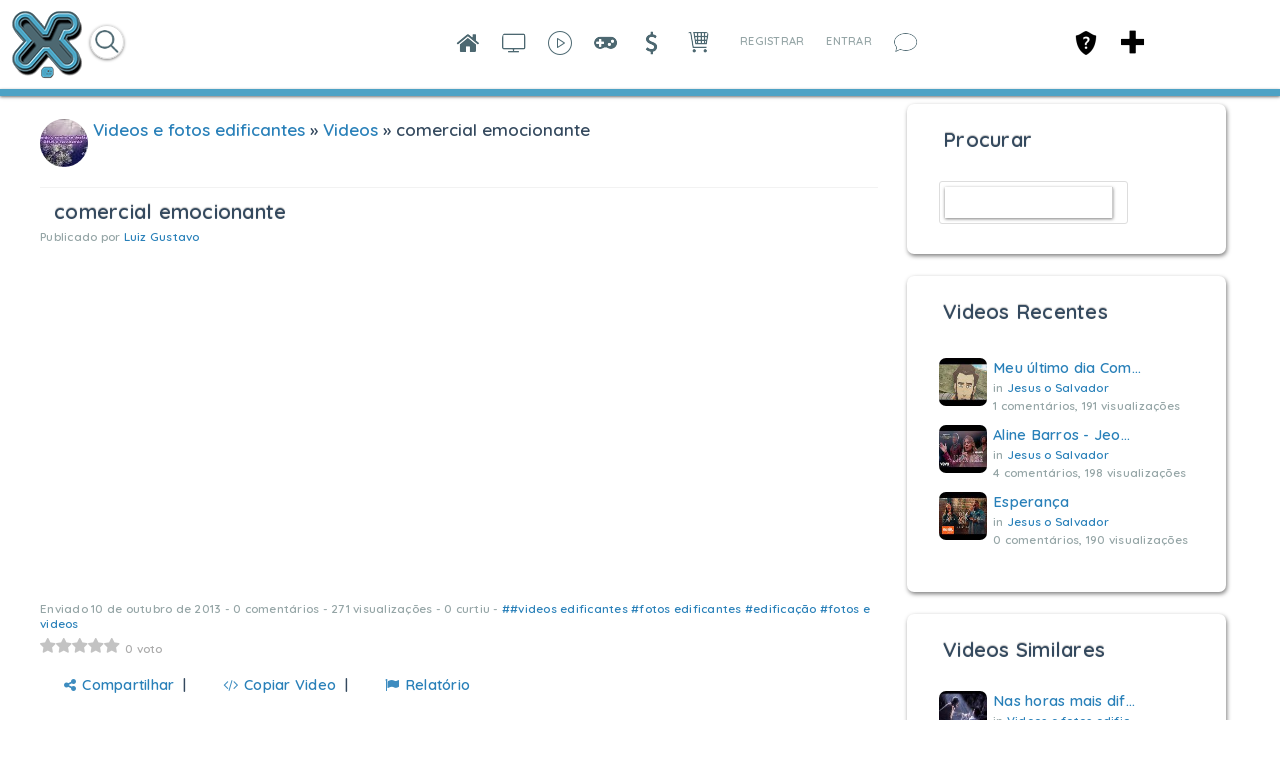

--- FILE ---
content_type: application/javascript
request_url: http://xiglute.com/application/modules/Nestedcomment/externals/scripts/core.js?c=1589
body_size: 8280
content:
/**
 * SocialEngine
 *
 * @category   Application_Extensions
 * @package    Nestedcomment
 * @copyright  Copyright 2014-2015 BigStep Technologies Pvt. Ltd.
 * @license    http://www.socialengineaddons.com/license/
 * @version    $Id: core.js 2014-11-07 00:00:00 SocialEngineAddOns $
 * @author     SocialEngineAddOns
 */

en4.nestedcomment = { editCommentInfo:{}};
var tempUnlike = 0;
var tempLike = 0;
var postComment = '<?php echo Engine_Api::_()->getApi("settings", "core")->getSetting("nestedcomment.comment.public", 1); ?>';
en4.nestedcomment.nestedcomments = {
    
    loadCommentReplies:function(comment_id) {
       $$('.reply'+comment_id).setStyle('display', 'inline-block');
       $('replies_show_'+comment_id).setStyle('display', 'none');
       $('replies_hide_'+comment_id).setStyle('display', 'inline-block');
    },
    hideCommentReplies:function(comment_id) {
       $$('.reply'+comment_id).setStyle('display', 'none');
       $('replies_hide_'+comment_id).setStyle('display', 'none');
       $('replies_show_'+comment_id).setStyle('display', 'inline-block');
    },
    showReplyEditForm:function(reply_id, is_enter_submit) {

        if(document.getElementsByClassName('reply_edit')) {
            var elements = document.getElementsByClassName('reply_edit');
            for (var i = 0; i < elements.length; i++){
                elements[i].style.display = 'none';
            }
        }
        if(document.getElementsByClassName('comment_edit')) {
            var elements = document.getElementsByClassName('comment_edit');
            for (var i = 0; i < elements.length; i++){
                elements[i].style.display = 'none';
            }
        }

        var elements = document.getElementsByClassName('comments_body')
        for (var i = 0; i < elements.length; i++){
            elements[i].style.display = 'inline-block';
        }
        if($('activity-reply-edit-form-'+reply_id).getElementById('compose-container') == null) {
            en4.nestedcomment.nestedcomments.attachReply($('activity-reply-edit-form-'+reply_id), is_enter_submit, 'edit');
            if($('seaocore_comments_attachment_'+reply_id))
                $('seaocore_comments_attachment_'+reply_id).destroy();
            $('activity-reply-edit-form-'+reply_id).body.value = replyAttachment.editReply[reply_id].body;
         }

        $('activity-reply-edit-form-'+reply_id).style.display = 'block';  
        $('reply_body_' + reply_id).style.display = 'none';  
        $('reply_edit_'+reply_id).style.display = 'block';  
    },
    showCommentEditForm:function(comment_id, is_enter_submit) {
        if(document.getElementsByClassName('reply_edit')) {
          var elements = document.getElementsByClassName('reply_edit');
            for (var i = 0; i < elements.length; i++){
            elements[i].style.display = 'none';
          }
        }

        if(document.getElementsByClassName('comment_edit')) {
          var elements = document.getElementsByClassName('comment_edit');
            for (var i = 0; i < elements.length; i++){
            elements[i].style.display = 'none';
          }
        }
        var elements = document.getElementsByClassName('comments_body')
        for (var i = 0; i < elements.length; i++){
          elements[i].style.display = 'inline-block';
        }

        if($('activity-comment-edit-form-'+comment_id).getElementById('compose-container') == null) {
            en4.nestedcomment.nestedcomments.attachComment($('activity-comment-edit-form-'+comment_id), is_enter_submit, 'edit');

            if($('seaocore_comments_attachment_'+comment_id))
              $('seaocore_comments_attachment_'+comment_id).destroy();

            $('activity-comment-edit-form-'+comment_id).body.value = commentAttachment.editComment[comment_id].body;
        }

        $('activity-comment-edit-form-'+comment_id).style.display = 'block';
        $('comments_body_' + comment_id).style.display = 'none';
        $('comment_edit_'+comment_id).style.display = 'block';
    },
    comment: function(action_id, body, extendClass, formElementPhotoValue, formElementTypeValue, formElementPhotoSrc, form_values, action, comment_id, ignore) {

        if (body.trim() == '' && formElementPhotoValue == '' && !ignore)
        {
            return;
        }
        var show_all_comments_value = 0;
        if (typeof show_all_comments != 'undefined') {
            show_all_comments_value = show_all_comments.value;
        }
        if(formElementPhotoSrc) {
            var CommentHTML = '<div class="comments_author_photo"><a href="' + en4.user.viewer.href + '" ><img src="' + en4.user.viewer.iconUrl + '"  class="thumb_icon item_photo_user  thumb_icon"></a></div><div class="comments_info"><span class="comments_author"><a href="' + en4.user.viewer.href + '" class="sea_add_tooltip_link" rel="user 1">' + en4.user.viewer.title + '</a></span><span class="comments_body">' + body + '</span><div class="seaocore_comments_attachment" id="seaocore_comments_attachment"><div class="seaocore_comments_attachment_photo"><a><img src="'+formElementPhotoSrc+'" alt="" class="thumbs_photo thumb_normal item_photo_album_photo  thumb_normal"></a><div class="seaocore_comments_attachment_info"><div class="seaocore_comments_attachment_title"></div><div class="seaocore_comments_attachment_des"></div></div></div><ul class="comments_date"><li class="comments_timestamp">' + en4.advancedactivity.fewSecHTML + '</li></ul></div><div class="comments"></div>';
        } else {
            var CommentHTML = '<div class="comments_author_photo"><a href="' + en4.user.viewer.href + '" ><img src="' + en4.user.viewer.iconUrl + '"  class="thumb_icon item_photo_user  thumb_icon"></a></div><div class="comments_info"><span class="comments_author"><a href="' + en4.user.viewer.href + '" class="sea_add_tooltip_link" rel="user 1">' + en4.user.viewer.title + '</a></span><span class="comments_body">' + body + '</span><ul class="comments_date"><li class="comments_timestamp">' + en4.advancedactivity.fewSecHTML + '</li></ul></div><div class="comments"></div>';
        }
        if(action == 'create') {
            if ($("feed-comment-form-open-li_" + extendClass + action_id)) {
                new Element('li', {
                    'html': CommentHTML,
                  //  'styles': {'display': 'inline-block'}
                }).inject($("feed-comment-form-open-li_" + extendClass + action_id), 'before');
            } else {
                new Element('li', {
                    'html': CommentHTML,
                 //   'styles': {'display': 'inline-block'}
                }).inject($('comment-likes-activity-item-' + extendClass + action_id).getElement('.comments').getElement('ul'));
            }
        }

        form_values += '&format=json';
        form_values += '&subject=' + en4.core.subject.guid;
        form_values += '&isShare=' + adfShare;
        form_values += '&show_all_comments=' + show_all_comments_value;
        form_values += '&onViewPage=' + extendClass;
        form_values += '&photo_id=' + formElementPhotoValue;
        form_values += '&type=' + formElementTypeValue;
        var url;
        if(action == 'create') {
           url = en4.core.baseUrl + 'advancedactivity/index/comment'; 
        }  else if(action == 'edit') {
           url = en4.core.baseUrl + 'nestedcomment/index/comment-edit';
           $('comment-' + comment_id).set('html', CommentHTML); // = CommentHTML;
           $('comment-' + comment_id).getElement('.comments_date').inject( $('comment-' + comment_id).getElement('.comments_info'));
           $('comment-' + comment_id).getElement('.comments').inject( $('comment-' + comment_id));
        }

        en4.core.request.send(new Request.JSON({
            url: url,
            data: $merge(form_values.parseQueryString(),{
                body : body 
            }),
            onComplete: function(e) {
             
            }
        }), {
            'force': true,
            'element': $('comment-likes-activity-item-' + extendClass + action_id)
        });
    },    
    reply: function(comment_id, body, extendClass, action_id,formElementPhotoValue, formElementTypeValue, formElementPhotoSrc, form_values, action, ignore) {
        if (body.trim() == '' && formElementPhotoValue == '' && !ignore)
        {
            return;
        }
        var show_all_comments_value = 0;
        if (typeof show_all_comments != 'undefined') {
            show_all_comments_value = show_all_comments.value;
        }

        if(formElementPhotoSrc) {
            var CommentHTML = '<div class="comments_author_photo"><a href="' + en4.user.viewer.href + '" ><img src="' + en4.user.viewer.iconUrl + '"  class="thumb_icon item_photo_user  thumb_icon"></a></div><div class="comments_info"><span class="comments_author"><a href="' + en4.user.viewer.href + '" class="sea_add_tooltip_link" rel="user 1">' + en4.user.viewer.title + '</a></span><span class="comments_body">' + body + '</span><div class="seaocore_comments_attachment" id="seaocore_comments_attachment"><div class="seaocore_comments_attachment_photo"><a><img src="'+formElementPhotoSrc+'" alt="" class="thumbs_photo thumb_normal item_photo_album_photo  thumb_normal"></a><div class="seaocore_comments_attachment_info"><div class="seaocore_comments_attachment_title"></div><div class="seaocore_comments_attachment_des"></div></div></div><ul class="comments_date"><li class="comments_timestamp">' + en4.advancedactivity.fewSecHTML + '</li></ul></div><div class="comments"></div>';
        } else {
            var CommentHTML = '<div class="comments_author_photo"><a href="' + en4.user.viewer.href + '" ><img src="' + en4.user.viewer.iconUrl + '"  class="thumb_icon item_photo_user  thumb_icon"></a></div><div class="comments_info"><span class="comments_author"><a href="' + en4.user.viewer.href + '" class="sea_add_tooltip_link" rel="user 1">' + en4.user.viewer.title + '</a></span><span class="comments_body">' + body + '</span><ul class="comments_date"><li class="comments_timestamp">' + en4.advancedactivity.fewSecHTML + '</li></ul></div><div class="comments"></div>';
        }
        if(action == 'create') {
            if ($("feed-reply-form-open-li_" + extendClass + comment_id)) {
                new Element('li', {
                    'html': CommentHTML,
                    //'styles': {'display': 'inline-block'}
                }).inject($("feed-reply-form-open-li_" + extendClass + comment_id), 'before');
            } else {
                new Element('li', {
                    'html': CommentHTML,
                  //  'styles': {'display': 'inline-block'}
                }).inject($('comment-likes-activity-item-' + extendClass + action_id).getElement('.comments').getElement('ul'));
            }
        }
        var url; 
        if(action == 'create') {
           url = en4.core.baseUrl + 'nestedcomment/index/reply'; 
        }  else if(action == 'edit') {
           url = en4.core.baseUrl + 'nestedcomment/index/reply-edit';
           $('reply-' + comment_id).innerHTML = CommentHTML;
           $('reply-' + comment_id).getElement('.comments_date').inject( $('reply-' + comment_id).getElement('.comments_info'));
           $('reply-' + comment_id).getElement('.comments').inject( $('reply-' + comment_id));
        }
        
        form_values += '&format=json';
        form_values += '&subject=' + en4.core.subject.guid;
        form_values += '&isShare=' + adfShare;
        form_values += '&show_all_comments=' + show_all_comments_value;
        form_values += '&onViewPage=' + extendClass;
        form_values += '&photo_id=' + formElementPhotoValue;
        form_values += '&type=' + formElementTypeValue;
        en4.core.request.send(new Request.JSON({
            url: url,
            data: $merge(form_values.parseQueryString(),{
                body : body 
            }),
        }), {
            'force': true,
            'element': $('comment-likes-activity-item-' + extendClass + action_id)
        });
    },
    attachComment: function(formElement, is_enter_submit, action, body) {
        var bind = this;
        var hasViewPage = formElement.get('id').indexOf('view') < 0 ? 0 : 1;
        var extendClass = '';
        if (hasViewPage) {
            extendClass = 'view-';
        }
        var comment_id = 0;
        if (action !== 'edit') {
          action = 'create';
        } else {
          comment_id = formElement.comment_id.value;
        }

        var composerObj = new ComposerNestedActivityComment($(formElement.body.get('id')), {
            overText : true,
            lang: {
                'Post Something...': en4.core.language.translate('Write a comment...')
            },
            //hideSubmitOnBlur : false,
            allowEmptyWithAttachment : false,
            submitElement: 'submit',
            hideSubmitOnBlur: false
        });
        formElement.store('composer',composerObj);
        var menuIndex = 1;
        if(typeof action != 'undefined' && action == 'edit' && commentAttachment.editComment[formElement.comment_id.value].body != '') {
            composerObj.setContent(commentAttachment.editComment[formElement.comment_id.value].body);
            composerObj.focus();
            formElement.store('composer',composerObj);
        }
        
        composerObj.addPlugin(new ComposerNestedActivityComment.Plugin.Tag({
         enabled: true,
         suggestOptions: {
             'url': en4.core.baseUrl + 'nestedcomment/friends/suggest-tag/includeSelf/1',
             'postData': {
                 'format': 'json',
                 'subject': en4.core.subject.guid,
                 'taggingContent' :activityTaggingContent
             },
             'maxChoices': 10
         },
         'suggestProto': 'request.json'
        }));

        if(smiliesEnabled) {
            var emoticons_parent_icons = new Element('div', {
              'id': 'emoticons-parent-icons_' + formElement.get('id'),
              'class': 'seao_emoticons'
            }).inject(composerObj.getMenu());

            emoticons_parent_icons.innerHTML = $('emoticons-comment-icons').innerHTML;

            emoticons_parent_icons.getElementById('emoticons-comment-button').setAttribute('id','emoticons-comment-button_' + formElement.get('id'));
            emoticons_parent_icons.getElementById('emotion_comment_label').setAttribute('id','emotion_comment_label_' + formElement.get('id'));
            emoticons_parent_icons.getElementById('emotion_comment_symbol').setAttribute('id','emotion_comment_symbol_' + formElement.get('id'));
            emoticons_parent_icons.getElementById('emoticons-comment-board').setAttribute('id','emoticons-comment-board_' + formElement.get('id'));
            menuIndex++;
        }
        var attachment = action == 'edit' ? commentAttachment.editComment[formElement.comment_id.value].attachment_body : false;
        if(photoEnabled) {
            var commentNestedPhoto = new commentPhoto();
            commentNestedPhoto.getPhotoContent(formElement.get('id'), {requestOptions : {
                 'url'  : requestOptionsURLNestedComment
                },
                fancyUploadOptions : {
                  'url'  : fancyUploadOptionsURLNestedComment,
                }});

            if( attachment && attachment.type === 'album_photo') {
               commentNestedPhoto.activate();
               commentNestedPhoto.doProcessResponse(attachment);
            }
            menuIndex++;
        }
        if (ComposerNestedActivityComment.Plugin.Sticker) {
          composerObj.addPlugin(new ComposerNestedActivityComment.Plugin.Sticker({
            title: en4.core.language.translate('Post a sticker'),
            attachment: attachment,
            menuIndex: menuIndex
          }));
          menuIndex++;
        }
        
        if (ComposerNestedActivityComment.Plugin.Gif) {
          composerObj.addPlugin(new ComposerNestedActivityComment.Plugin.Gif({
            title: en4.core.language.translate('Attach a Gif'),
            attachment: attachment,
            menuIndex: menuIndex
          }));
          menuIndex++;
        }

        var formElementPhotoValue = '';
        var formElementTypeValue = '';
        var formElementPhotoSrc= '';
        var onSubmitComment = function(event) {
          event.stop();
          if (formElement.photo_id && formElement.photo_id.value)
            formElementPhotoValue = formElement.photo_id.value;
          if (formElement.type && formElement.type.value)
            formElementTypeValue = formElement.type.value;
          if (formElement.src && formElement.src.value)
            formElementPhotoSrc = formElement.src.value;

          if ((formElementPhotoValue == '' && composerObj.getContent() == '' && !composerObj.pluginReady) || formElement.retrieve('sendReq', false))
          {
            return;
          }

          if (composerObj.getPlugin('tag') && composerObj.getPlugin('tag').getAAFTagsFromComposer().toQueryString() != '')
            composerObj.getPlugin('tag').getComposer().fireEvent('editorSubmit');
          var form_values = composerObj.getForm().toQueryString();
          form_values = form_values.replace("body=&", "");

          bind.comment(formElement.action_id.value, composerObj.getContent(), extendClass, formElementPhotoValue, formElementTypeValue, formElementPhotoSrc, form_values, action, comment_id, true);
          formElement.body.value = '';
          formElement.style.display = "none";
        };

        if (is_enter_submit == 1) {
          formElement.addEvent((Browser.Engine.trident || Browser.Engine.webkit) ? 'keydown' : 'keypress', function(event) {
            if (event.shift && event.key == 'enter') {
            } else if (event.key == 'enter') {
              event.stop();
              onSubmitComment(event);
            }
          });

        }
        formElement.addEvent('submit', onSubmitComment.bind(this));
    },

    attachReply: function(formElement, is_enter_submit, action, body) {
        var bind = this;
        //formElement.style.display = "none";
        var hasViewPage = formElement.get('id').indexOf('view') < 0 ? 0 : 1;
        var extendClass = '';
        if (hasViewPage) {
            extendClass = 'view-';
        }
        var comment_id = 0;
        if (action !== 'edit') {
          action = 'create';
        } else {
          comment_id = formElement.comment_id.value;
        }
        var composerObj = new ComposerNestedActivityComment($(formElement.body.get('id')), {
            overText : true,
            lang: {
                'Post Something...': en4.core.language.translate('Write a reply...')
            },
            hideSubmitOnBlur : false,
            allowEmptyWithAttachment : false,
            submitElement: 'submit'
        });
       // composerObj.focus();
       
       
        if(typeof action != 'undefined' && action == 'edit' && replyAttachment.editReply[formElement.comment_id.value].body != '') {
            composerObj.setContent(replyAttachment.editReply[formElement.comment_id.value].body);
            composerObj.focus();
        }
         formElement.store('composer',composerObj);
        composerObj.addPlugin(new ComposerNestedActivityComment.Plugin.Tag({
         enabled: true,
         suggestOptions: {
             'url': en4.core.baseUrl + 'nestedcomment/friends/suggest-tag/includeSelf/1',
             'postData': {
                 'format': 'json',
                 'subject': en4.core.subject.guid,
                 'taggingContent' :activityTaggingContent
             },
             'maxChoices': 10
         },
         'suggestProto': 'request.json'
        }));
        var menuIndex = 1;
        if(smiliesEnabled) {
            var emoticons_parent_icons = new Element('div', {
              'id': 'emoticons-parent-icons_' + formElement.get('id'),
							'class' : 'seao_emoticons' 
            }).inject(composerObj.getMenu());

            emoticons_parent_icons.innerHTML = $('emoticons-comment-icons').innerHTML;

            if( is_enter_submit == 0 ) {
                //emoticons_parent_icons.inject(formElement.body.get('id'), 'before');
            }

            emoticons_parent_icons.getElementById('emoticons-comment-button').setAttribute('id','emoticons-comment-button_' + formElement.get('id'));
            emoticons_parent_icons.getElementById('emotion_comment_label').setAttribute('id','emotion_comment_label_' + formElement.get('id'));
            emoticons_parent_icons.getElementById('emotion_comment_symbol').setAttribute('id','emotion_comment_symbol_' + formElement.get('id'));
            emoticons_parent_icons.getElementById('emoticons-comment-board').setAttribute('id','emoticons-comment-board_' + formElement.get('id'));
            menuIndex++;
        }
        var attachment = action == 'edit' ? replyAttachment.editReply[formElement.comment_id.value].attachment_body : false;
        if(photoEnabled) {
            var commentNestedPhoto = new commentPhoto();
            commentNestedPhoto.getPhotoContent(formElement.get('id'), {requestOptions : {
                 'url'  : requestOptionsURLNestedComment
                },
                fancyUploadOptions : {
                  'url'  : fancyUploadOptionsURLNestedComment,
                }});
           if(attachment && attachment.type === 'album_photo') {
               commentNestedPhoto.activate();
               commentNestedPhoto.doProcessResponse(attachment);
            }
            menuIndex++;
        }

        if (ComposerNestedActivityComment.Plugin.Sticker) {
          composerObj.addPlugin(new ComposerNestedActivityComment.Plugin.Sticker({
            title: en4.core.language.translate('Post a sticker'),
            attachment: attachment,
            menuIndex: menuIndex
          }));
          menuIndex++;
        }
        if (ComposerNestedActivityComment.Plugin.Gif) {
          composerObj.addPlugin(new ComposerNestedActivityComment.Plugin.Gif({
            title: en4.core.language.translate('Attach a Gif'),
            attachment: attachment,
            menuIndex: menuIndex
          }));
          menuIndex++;
        }
        var formElementPhotoValue = '';
        var formElementTypeValue = '';
        var formElementPhotoSrc= '';
        var onSubmitReply = function(event) {
          event.stop();
          if (formElement.photo_id && formElement.photo_id.value)
            formElementPhotoValue = formElement.photo_id.value;
          if (formElement.type && formElement.type.value)
            formElementTypeValue = formElement.type.value;
          if (formElement.src && formElement.src.value)
            formElementPhotoSrc = formElement.src.value;
          if (composerObj.getPlugin('tag') && composerObj.getPlugin('tag').getAAFTagsFromComposer().toQueryString() != '')
            composerObj.getPlugin('tag').getComposer().fireEvent('editorSubmit');
          if ((formElementPhotoValue == '' && composerObj.getContent() == ''&& !composerObj.pluginReady) || formElement.retrieve('sendReq', false))
          {
            return;
          }
          var form_values = composerObj.getForm().toQueryString();
          form_values = form_values.replace("body=&", "");
          bind.reply(comment_id, composerObj.getContent(), extendClass, formElement.action_id.value, formElementPhotoValue, formElementTypeValue, formElementPhotoSrc,form_values, action, true);
          formElement.body.value = '';
          formElement.style.display = "none";
        };
        if (is_enter_submit == 1) {
            formElement.addEvent((Browser.Engine.trident || Browser.Engine.webkit) ? 'keydown' : 'keypress', function(event) {
                if (event.shift && event.key == 'enter') {
                } else if (event.key == 'enter') {
                  onSubmitReply(event);
                }
            });
        }
        formElement.addEvent('submit', onSubmitReply.bind(this));
    },
    loadComments: function(type, id, page, order, parent_comment_id, taggingContent, pre, showAsNested, showAsLike, showDislikeUsers, showLikeWithoutIcon, showLikeWithoutIconInReplies) {

        if ($('view_more_comments_' + parent_comment_id) && pre == 3) {
            $('view_more_comments_' + parent_comment_id).style.display = 'inline-block';
            $('view_more_comments_' + parent_comment_id).innerHTML = '<img src="application/modules/Seaocore/externals/images/core/loading.gif" alt="Loading" />';
        }
        if ($('view_previous_comments_' + parent_comment_id) && pre == 2) {
            $('view_previous_comments_' + parent_comment_id).style.display = 'inline-block';
            $('view_previous_comments_' + parent_comment_id).innerHTML = '<img src="application/modules/Seaocore/externals/images/core/loading.gif" alt="Loading" />';
        }
        if ($('view_later_comments_' + parent_comment_id) && pre == 1) {
            $('view_later_comments_' + parent_comment_id).style.display = 'inline-block';
            $('view_later_comments_' + parent_comment_id).innerHTML = '<img src="application/modules/Seaocore/externals/images/core/loading.gif" alt="Loading" />';
        }
        
        en4.core.request.send(new Request.HTML({
            url: en4.core.baseUrl + 'nestedcomment/comment/list',
            data: {
                format: 'html',
                type: type,
                id: id,
                page: page,
                order: order,
                parent_div: 1,
                parent_comment_id: parent_comment_id,
                taggingContent: taggingContent,
                showAsNested: showAsNested,
                showAsLike: showAsLike,
                showDislikeUsers: showDislikeUsers,
                showLikeWithoutIcon: showLikeWithoutIcon,
                showLikeWithoutIconInReplies: showLikeWithoutIconInReplies,
                showSmilies : showSmilies,
                photoLightboxComment: photoLightboxComment,
                commentsorder : commentsorder
                
            }
        }), {
            'element': $('comments' + '_' + type + '_' + id + '_' + parent_comment_id)
        });
    },
    loadcommentssortby: function(type, id, order, parent_comment_id, taggingContent, showAsNested, showAsLike, showDislikeUsers, showLikeWithoutIcon, showLikeWithoutIconInReplies) {
        if ($('sort' + '_' + type + '_' + id + '_' + parent_comment_id)) {
            $('sort' + '_' + type + '_' + id + '_' + parent_comment_id).style.display = 'inline-block';
            $('sort' + '_' + type + '_' + id + '_' + parent_comment_id).innerHTML = '<img src="application/modules/Seaocore/externals/images/core/loading.gif" alt="Loading" />';
        }
        en4.core.request.send(new Request.HTML({
            url: en4.core.baseUrl + 'nestedcomment/comment/list',
            data: {
                format: 'html',
                type: type,
                id: id,
                order: order,
                parent_div: 1,
                parent_comment_id: parent_comment_id,
                taggingContent: taggingContent,
                showAsNested: showAsNested,
                showAsLike: showAsLike,
                showDislikeUsers: showDislikeUsers,
                showLikeWithoutIcon: showLikeWithoutIcon,
                showLikeWithoutIconInReplies: showLikeWithoutIconInReplies,
                showSmilies : showSmilies,
                photoLightboxComment: photoLightboxComment,
                commentsorder : commentsorder
            }
        }), {
            'element': $('comments' + '_' + type + '_' + id + '_' + parent_comment_id)
        });
    },
    like: function(type, id, comment_id, order, parent_comment_id, option, taggingContent, showAsNested, showAsLike, showDislikeUsers, showLikeWithoutIcon, showLikeWithoutIconInReplies,page,reaction) {
      if(tempLike == 0) {
        tempUnlike = tempLike = 1;
        if ($('like_comments_' + comment_id) && (option == 'child')) {
            $('like_comments_' + comment_id).style.display = 'inline-block';
            $('like_comments_' + comment_id).innerHTML = '<img src="application/modules/Seaocore/externals/images/core/loading.gif" alt="Loading" />';
        }
        if ($('like_comments_' + type + '_' + id) && (option == 'parent')) {
            $('like_comments_' + type + '_' + id).style.display = 'inline-block';
            $('like_comments_' + type + '_' + id).innerHTML = '<img src="application/modules/Seaocore/externals/images/core/loading.gif" alt="Loading" />';
        }
        en4.core.request.send(new Request.JSON({
            url: en4.core.baseUrl + 'nestedcomment/comment/like',
            data: {
                format: 'json',
                type: type,
                id: id,
                comment_id: comment_id,
                order: order,
                parent_comment_id: parent_comment_id,
                taggingContent: taggingContent,
                showAsNested: showAsNested,
                showAsLike: showAsLike,
                showDislikeUsers: showDislikeUsers,
                showLikeWithoutIcon: showLikeWithoutIcon,
                showLikeWithoutIconInReplies: showLikeWithoutIconInReplies,
                page: page,
                showSmilies : showSmilies,
                photoLightboxComment: photoLightboxComment,
                commentsorder : commentsorder,
                reaction : reaction
            },
            onComplete: function(e) {
                tempUnlike = tempLike = 0;
                if ($('sitereview_most_likes_' + id)) {
                    $('sitereview_most_likes_' + id).style.display = 'none';
                }
                if ($('sitereview_unlikes_' + id)) {
                    $('sitereview_unlikes_' + id).style.display = 'block';
                }
            }
        }), {
            'element': $('comments' + '_' + type + '_' + id + '_' + parent_comment_id)
        });}
    },
    unlike: function(type, id, comment_id, order, parent_comment_id, option, taggingContent, showAsNested, showAsLike, showDislikeUsers, showLikeWithoutIcon, showLikeWithoutIconInReplies,page) {
        if(tempUnlike == 0) {
        tempLike = tempUnlike = 1;
        if ($('unlike_comments_' + comment_id) && (option == 'child')) {
            $('unlike_comments_' + comment_id).style.display = 'inline-block';
            $('unlike_comments_' + comment_id).innerHTML = '<img src="application/modules/Seaocore/externals/images/core/loading.gif" alt="Loading" />';
        }
        if ($('unlike_comments_' + type + '_' + id) && (option == 'parent')) {
            $('unlike_comments_' + type + '_' + id).style.display = 'inline-block';
            $('unlike_comments_' + type + '_' + id).innerHTML = '<img src="application/modules/Seaocore/externals/images/core/loading.gif" alt="Loading" />';
        }
        en4.core.request.send(new Request.JSON({
            url: en4.core.baseUrl + 'nestedcomment/comment/unlike',
            data: {
                format: 'json',
                type: type,
                id: id,
                comment_id: comment_id,
                order: order,
                parent_comment_id: parent_comment_id,
                taggingContent: taggingContent,
                showAsNested: showAsNested,
                showAsLike: showAsLike,
                showDislikeUsers: showDislikeUsers,
                showLikeWithoutIcon: showLikeWithoutIcon,
                showLikeWithoutIconInReplies: showLikeWithoutIconInReplies,
                page: page,
                showSmilies : showSmilies,
                photoLightboxComment: photoLightboxComment,
                commentsorder : commentsorder
            },
            onComplete: function(e) {
                tempLike = tempUnlike = 0;
                if ($('sitereview_most_likes_' + id)) {
                    $('sitereview_most_likes_' + id).style.display = 'block';
                }
                if ($('sitereview_unlikes_' + id)) {
                    $('sitereview_unlikes_' + id).style.display = 'none';
                }
            }
        }), {
            'element': $('comments' + '_' + type + '_' + id + '_' + parent_comment_id)
        });}
    },
    showLikes: function(type, id, order, parent_comment_id, taggingContent, showAsNested, showAsLike, showDislikeUsers, showLikeWithoutIcon, showLikeWithoutIconInReplies) {
        en4.core.request.send(new Request.HTML({
            url: en4.core.baseUrl + 'nestedcomment/comment/list',
            data: {
                format: 'html',
                type: type,
                id: id,
                viewAllLikes: true,
                order: order,
                parent_comment_id: parent_comment_id,
                taggingContent: taggingContent,
                showAsNested: showAsNested,
                showAsLike: showAsLike,
                showDislikeUsers: showDislikeUsers,
                showLikeWithoutIcon: showLikeWithoutIcon,
                showLikeWithoutIconInReplies: showLikeWithoutIconInReplies,
                showSmilies : showSmilies,
                photoLightboxComment: photoLightboxComment,
                commentsorder : commentsorder
            }
        }), {
            'element': $('comments' + '_' + type + '_' + id + '_' + parent_comment_id)
        });
    },
    deleteComment: function(type, id, comment_id, order, parent_comment_id, taggingContent, showAsNested, showAsLike, showDislikeUsers, showLikeWithoutIcon, showLikeWithoutIconInReplies) {
        if (!confirm(en4.core.language.translate('Are you sure you want to delete this?'))) {
            return;
        }
        if ($('comment-' + comment_id)) {
            $('comment-' + comment_id).destroy();
        }
        (new Request.JSON({
            url: en4.core.baseUrl + 'nestedcomment/comment/delete',
            data: {
                format: 'json',
                type: type,
                id: id,
                comment_id: comment_id,
                order: order,
                parent_comment_id: parent_comment_id,
                taggingContent: taggingContent,
                showAsNested: showAsNested,
                showAsLike: showAsLike,
                showDislikeUsers: showDislikeUsers,
                showLikeWithoutIcon: showLikeWithoutIcon,
                showLikeWithoutIconInReplies: showLikeWithoutIconInReplies,
                showSmilies : showSmilies,
                photoLightboxComment: photoLightboxComment,
                commentsorder : commentsorder
            },
            onComplete: function(e) {
                try {
                    var replyCount = $$('.seaocore_replies_options span')[0];
                    var m = replyCount.get('html').match(/\d+/);
                    var newCount = (parseInt(m[0]) != 'NaN' && parseInt(m[0]) > 1 ? parseInt(m[0]) - 1 : 0);
                    replyCount.set('html', replyCount.get('html').replace(m[0], e.commentsCount));
                    if(e.commentsCount == 0 || e.commentsCount == 1) {
                        if($("seaocore_replies_sorting"))
                          $("seaocore_replies_sorting").style.display = 'none';
                    
                        if($("seaocore_replies_li"))
                          $("seaocore_replies_li").style.display = 'none';
                    }
                } catch (e) {
                }
            }
        })).send();
    }
};

function showReplyData(option, id) {
    if (option == 1) {
        if($('seaocore_data-' + id))
        $('seaocore_data-' + id).style.display = 'none';
        if ($('comment-' + id))
            $('comment-' + id).className = "seaocore_replies_list seaocore_comments_hide";
        if($('show_' + id))
        $('show_' + id).style.display = 'block';
        if($('hide_' + id))
        $('hide_' + id).style.display = 'none';
    } else {
        if($('seaocore_data-' + id))
        $('seaocore_data-' + id).style.display = 'block';
        if($('show_' + id))
        $('show_' + id).style.display = 'none';
        if($('hide_' + id))
        $('hide_' + id).style.display = 'block';
        if ($('comment-' + id))
            $('comment-' + id).className = "seaocore_replies_list";
    }
}

function sortComments(order, type, id, parent_comment_id, taggingContent, showAsNested, showAsLike, showDislikeUsers, showLikeWithoutIcon, showLikeWithoutIconInReplies) {
    en4.nestedcomment.nestedcomments.loadcommentssortby(type, id, order, parent_comment_id, taggingContent, showAsNested, showAsLike, showDislikeUsers, showLikeWithoutIcon, showLikeWithoutIconInReplies);
}

function showReplyForm(type, id, comment_id) {
    
    if(document.getElementsByClassName('comments_form_nestedcomments_comments')) {
        var elements = document.getElementsByClassName('comments_form_nestedcomments_comments');
        for (var i = 0; i < elements.length; i++){
            if(elements[i] != $('comments-form_' + type + '_' + id + '_' + comment_id)) {
                elements[i].style.display = 'none';
            }
        }
    }
    $('comments-form_' + type + '_' + id + '_' + comment_id).body.focus();
    if ($('comments-form_' + type + '_' + id + '_' + comment_id).style.display == 'none') {
        $('comments-form_' + type + '_' + id + '_' + comment_id).style.display = 'block';
        $('comments-form_' + type + '_' + id + '_' + comment_id).body.focus();
        if (($('comments-form_' + type + '_' + id + '_' + comment_id).getElementById('compose-container')) == null) {
            makeComposer($($('comments-form_' + type + '_' + id + '_' + comment_id).body).id, type, id, comment_id, null, 'Write a reply...');
            tagContentComment();
        }
    }
    else {
        $('comments-form_' + type + '_' + id + '_' + comment_id).style.display = 'none';
    }
}


function showEditForm(type, id, comment_id, parent_comment_id) {
    
    showReplyData(0, comment_id);
    if(document.getElementsByClassName('comment_edit')) {
        var elements = document.getElementsByClassName('comment_edit');
        for (var i = 0; i < elements.length; i++){
            elements[i].style.display = 'none';
        }
    }

    if(document.getElementsByClassName('seaocore_replies_comment')) {
        var elements = document.getElementsByClassName('seaocore_replies_comment');
        for (var i = 0; i < elements.length; i++){
            elements[i].style.display = 'block';
        }
    }

    if(document.getElementsByClassName('comment_close')) {
        var elements = document.getElementsByClassName('comment_close');
        for (var i = 0; i < elements.length; i++){
            elements[i].style.display = 'none';
        }
    }
    
    if($('comments-form_' + type + '_' + id + '_' + parent_comment_id + '_' + comment_id).style.display =='' || $('comments-form_' + type + '_' + id + '_' + parent_comment_id + '_' + comment_id).style.display == 'none') {
        $('comments-form_' + type + '_' + id + '_' + parent_comment_id + '_' + comment_id).style.display = 'block';
        $('seaocore_edit_comment_' + comment_id).style.display = 'block';
        $('seaocore_comment_data-' + comment_id).style.display = 'none';
        if($('close_edit_box-'+ comment_id)) {
            $('close_edit_box-'+ comment_id).style.display = 'block';
        }
    } else {
        $('comments-form_' + type + '_' + id + '_' + parent_comment_id + '_' + comment_id).style.display = 'none';
         $('seaocore_edit_comment_' + comment_id).style.display = 'none';
        $('seaocore_comment_data-' + comment_id).style.display = 'block';
        if($('close_edit_box-'+ comment_id))
        $('close_edit_box-'+ comment_id).style.display = 'none';
    }
    $('comments-form_' + type + '_' + id + '_' + parent_comment_id + '_' + comment_id).body.focus();
    if (($('comments-form_' + type + '_' + id + '_' + parent_comment_id + '_' + comment_id).getElementById('compose-container')) == null) {
        makeComposer($($('comments-form_' + type + '_' + id + '_' + parent_comment_id + '_' + comment_id).body).id, type, id, comment_id, parent_comment_id);
        tagContentComment();
    }
}

var makePhotoComposer = function() {
    
    if (composeInstanceComment.options.type)
        type = composeInstanceComment.options.type;
    composeInstanceComment.addPlugin(new ComposerNestedComment.Plugin.Photo({
        title: 'Add Photo',
        lang: {
            'Add Photo': en4.core.language.translate('Add Photo'),
            'Select File': en4.core.language.translate('Select File'),
            'cancel': en4.core.language.translate('cancel'),
            'Loading...': en4.core.language.translate('Loading...'),
            'Unable to upload photo. Please click cancel and try again': en4.core.language.translate('Unable to upload photo. Please click cancel and try again')
        },
        requestOptions: {
            'url': en4.core.baseUrl + 'nestedcomment/album/compose-upload/type/comment'
        },
        fancyUploadOptions: {
            'url': en4.core.baseUrl + 'nestedcomment/album/compose-upload/format/json/type/comment',
        }
    }));
}

var makeLinkComposer = function() {
    composeInstanceComment.addPlugin(new ComposerNestedComment.Plugin.Link({
        title: en4.core.language.translate('Add Link'),
        lang: {
            'cancel': en4.core.language.translate('cancel'),
            'Last': en4.core.language.translate('Last'),
            'Next': en4.core.language.translate('Next'),
            'Attach': en4.core.language.translate('Attach'),
            'Loading...': en4.core.language.translate('Loading...'),
            'Don\'t show an image': en4.core.language.translate('Don\'t show an image'),
            'Choose Image:': en4.core.language.translate('Choose Image:'),
            '%d of %d': en4.core.language.translate('%d of %d')
        },
        requestOptions: {
            'url': en4.core.baseUrl + 'core/link/preview'
        }
    }));
}
var makeStickerComposer = function(attachment) {
  if (!ComposerNestedComment.Plugin.Sticker) {
    return;
  }
    composeInstanceComment.addPlugin(new ComposerNestedComment.Plugin.Sticker({
        title: en4.core.language.translate('Post a sticker'),
        attachment: attachment
    }));
}
var makeGifComposer = function(attachment) {
  if (!ComposerNestedComment.Plugin.Gif) {
    return;
  }
    composeInstanceComment.addPlugin(new ComposerNestedComment.Plugin.Gif({
        title: en4.core.language.translate('Attach a Gif'),
        attachment: attachment
    }));
}
function makeComposer(body, type, id, comment_id, parent_comment_id, overtext) {
    
    if(typeof parent_comment_id != 'undefined' && parent_comment_id != null) {
      menuElement =  'compose-containe-menu-items_' + type + '_' + id + '_' + parent_comment_id + '_' + comment_id;
      var formEle = $('comments-form_' + type + '_' + id + '_' + parent_comment_id + '_' + comment_id);
    } else {
       menuElement =  'compose-containe-menu-items_' + type + '_' + id + '_' + comment_id;
       var formEle = $('comments-form_' + type + '_' + id + '_'+ comment_id);
    }
    var lanText = 'Write a comment...';
    if(typeof overtext != 'undefined') {
        lanText = overtext;
    }
    
    // @todo integrate this into the composer
   // if (!DetectMobileQuick() && !DetectIpad()) {
        composeInstanceComment = new ComposerNestedComment(body, {
            menuElement: menuElement,
            baseHref: en4.core.baseUrl,
            lang: {
                'Post Something...': en4.core.language.translate('Write a comment...')
            },
            type: type,
            id: id,
            parent_comment_id: comment_id,
            edit_comment_id: parent_comment_id,
            taggingContent: taggingContent,
            showAsNested: showAsNested,
            showAsLike: showAsLike,
            showDislikeUsers: showDislikeUsers,
            showLikeWithoutIcon: showLikeWithoutIcon,
            showLikeWithoutIconInReplies: showLikeWithoutIconInReplies,
            overText: true,
            showLangText :lanText,
            showSmilies : showSmilies,
                photoLightboxComment: photoLightboxComment,
                commentsorder : commentsorder
        });
    //}
    var attachment = null;
    if(typeof parent_comment_id != 'undefined' && parent_comment_id != null && en4.nestedcomment.editCommentInfo[comment_id]) {
      attachment = en4.nestedcomment.editCommentInfo[comment_id].attachment_body;
    }

    if (showAddPhoto == 1 && en4.user.viewer.id) {
        makePhotoComposer();
    }

    if (showAddLink == 1 && en4.user.viewer.id) {
        makeLinkComposer();
    }
    makeStickerComposer(attachment);
    makeGifComposer(attachment);
    if (showSmilies == 1) {
        makeSmilies(formEle, menuElement);
    }

    

    if(typeof parent_comment_id != 'undefined' && parent_comment_id != null) {
        composerContent = $('seaocore_comment_data-'+ comment_id);
        if(composerContent.getElementById('seaocore_comments_attachment'))
        composerContent.removeChild(composerContent.getElementById('seaocore_comments_attachment'));
    
        composeInstanceComment.setContent(en4.nestedcomment.editCommentInfo[comment_id].body);
        if(en4.nestedcomment.editCommentInfo[comment_id].attachment_type == 'album_photo') {
            composeInstanceComment.getPlugin('photo').activate();
            composeInstanceComment.getPlugin('photo').doProcessResponse(en4.nestedcomment.editCommentInfo[comment_id].attachment_body);
        } else if(en4.nestedcomment.editCommentInfo[comment_id].attachment_type == 'core_link'){
           composeInstanceComment.getPlugin('link').activate();
           composeInstanceComment.getPlugin('link').doAttach(en4.nestedcomment.editCommentInfo[comment_id].attachment_body.url);
        } else if(en4.nestedcomment.editCommentInfo[comment_id].attachment_type == 'sitereaction_sticker'){
          composeInstanceComment.getPlugin('sticker').activate();
          composeInstanceComment.getPlugin('sticker').doEditProcess();
        }else if(en4.nestedcomment.editCommentInfo[comment_id].attachment_type == 'sitegifplayer_photo'){
          composeInstanceComment.getPlugin('gifPhoto').activate();
          composeInstanceComment.getPlugin('gifPhoto').doEditProcess();
        }
    }

}

function makeSmilies(formEle, menuElement) {
    if (!$("composer_container_icons_" + formEle.get('action-id'))) {
      new Element('div', {
        'id': "composer_container_icons_" + formEle.get('action-id')
      }).inject(formEle.getElement('.compose-menu'));
    }
    new Element('a', {
      'id': 'nested-comment-compose-emoticons-activator',
      'class': 'compose-activator buttonlink',
    }).inject($("composer_container_icons_" + formEle.get('action-id')));
   if(nestedCommentPressEnter == 1) {
    var emoticons_parent_icons = new Element('div', {
            'id': 'emoticons-parent-icons_' + formEle.get('id'), 
            'class' : 'seao_emoticons',
             'styles': {
                'display': 'none'
            }
        }).inject(menuElement);
        emoticons_parent_icons.inject(formEle.getElementById('compose-container'), 'after');
   }
   else {
      var emoticons_parent_icons = new Element('div', {
            'id': 'emoticons-parent-icons_' + formEle.get('id'), 
            'class' : 'seao_emoticons seao_inside_smile',
            'styles': {
                'display': 'none'
            }
        }).inject(menuElement); 

        emoticons_parent_icons.inject($("composer_container_icons_" + formEle.get('action-id')));
   }
    
    emoticons_parent_icons.innerHTML = $('emoticons-nested-comment-icons').innerHTML;

    $('emoticons-nested-comment-button').setAttribute('id','emoticons-nested-comment-button_' + formEle.get('id'));
    $('emotion_nested_comment_label').setAttribute('id','emotion_nested_comment_label_' + formEle.get('id'));
    $('emotion_nested_comment_symbol').setAttribute('id','emotion_nested_comment_symbol_' + formEle.get('id'));
    $('emoticons-nested-comment-board').setAttribute('id','emoticons-nested-comment-board_' + formEle.get('id'));
    
}

function tagContentComment() {

    composeInstanceComment.addPlugin(new ComposerNestedComment.Plugin.Nctag({
        enabled: true,
        suggestOptions: {
            'url': en4.core.baseUrl + 'nestedcomment/friends/suggest-tag/includeSelf/1',
            'postData': {
                'format': 'json',
                'subject': en4.core.subject.guid,
                'taggingContent': taggingContent
            },
            'maxChoices': 10
        },
        'suggestProto': 'request.json'
    }));
}

en4.nestedcomment.ajaxTab = {
    click_elment_id: '',
    attachEvent: function(widget_id, params) {
        params.requestParams.content_id = widget_id;
        var element;

        $$('.tab_' + widget_id).each(function(el) {
            if (el.get('tag') == 'li') {
                element = el;
                return;
            }
        });
        var onloadAdd = true;
        if (element) {
            if (element.retrieve('addClickEvent', false))
                return;
            element.addEvent('click', function() {
                if (en4.nestedcomment.ajaxTab.click_elment_id == widget_id)
                    return;
                en4.nestedcomment.ajaxTab.click_elment_id = widget_id;
                en4.nestedcomment.ajaxTab.sendReq(params);
            });
            element.store('addClickEvent', true);
            var attachOnLoadEvent = false;
            if (widget_id) {
                attachOnLoadEvent = true;
            } else {
                $$('.tabs_parent').each(function(element) {
                    var addActiveTab = true;
                    element.getElements('ul > li').each(function(el) {
                        if (el.hasClass('active')) {
                            addActiveTab = false;
                            return;
                        }
                    });
                    element.getElementById('main_tabs').getElements('li:first-child').each(function(el) {
                        el.get('class').split(' ').each(function(className) {
                            className = className.trim();
                            if (className.match(/^tab_[0-9]+$/) && className == "tab_" + widget_id) {
                                attachOnLoadEvent = true;
                                if (addActiveTab || tab_content_id_sitestore == widget_id) {
                                    element.getElementById('main_tabs').getElements('ul > li').removeClass('active');
                                    el.addClass('active');
                                    element.getParent().getChildren('div.' + className).setStyle('display', null);
                                }
                                return;
                            }
                        });
                    });
                });
            }
            if (!attachOnLoadEvent)
                return;
            onloadAdd = false;

        }

        en4.core.runonce.add(function() {
            if (onloadAdd)
                params.requestParams.onloadAdd = true;
            en4.nestedcomment.ajaxTab.click_elment_id = widget_id;
            en4.nestedcomment.ajaxTab.sendReq(params);
        });


    },
    sendReq: function(params) {
        params.responseContainer.each(function(element) {
            element.empty();
            new Element('div', {
                'class': 'nestedcomment_profile_loading_image'
            }).inject(element);
        });
        var url = en4.core.baseUrl + 'widget';

        if (params.requestUrl)
            url = params.requestUrl;

        var request = new Request.HTML({
            url: url,
            data: $merge(params.requestParams, {
                format: 'html',
                subject: en4.core.subject.guid,
                is_ajax_load: true
            }),
            evalScripts: true,
            onSuccess: function(responseTree, responseElements, responseHTML, responseJavaScript) {
                params.responseContainer.each(function(container) {
                    container.empty();
                    Elements.from(responseHTML).inject(container);
                    en4.core.runonce.trigger();
                    Smoothbox.bind(container);
                });

            }
        });
        request.send();
    }
};

var hideCommentEmotionIconClickEnable=false;
var hideNestedCommentEmotionIconClickEnable=false;
function setCommentEmoticonsBoard(obj){
     var formEle = obj.getParent('form');
     $('emotion_comment_label_' + formEle.get('id')).innerHTML="";
     $('emotion_comment_symbol_' + formEle.get('id')).innerHTML="";
     hideCommentEmotionIconClickEnable=true; 
     hideNestedCommentEmotionIconClickEnable=true; 
     var  a=$('emoticons-comment-button_' + formEle.get('id'));
     a.toggleClass('emoticons_comment_active');
     a.toggleClass('');
     var  el=$('emoticons-comment-board_' + formEle.get('id') );
     var hasClose = el.hasClass("seaocore_comment_embox_closed");
     $$('.seaocore_comment_embox').removeClass('seaocore_comment_embox_open').addClass('seaocore_comment_embox_closed'); 
     if(hasClose){
          el.removeClass('seaocore_comment_embox_closed').addClass('seaocore_comment_embox_open');  
     } 
 }

function addCommentEmotionIcon(iconCode, obj){ 
    var content; 
    var formEle = obj.getParent('form');
    var composerObj = formEle.retrieve('composer');
    content=composerObj.elements.body.get('html');
    content=content.replace(/(<br>)$/g, "");
    content =  content +' '+ iconCode; 
    composerObj.setContent(content);
        $$('div.compose-content').each(function (el, index) {
                if (index == 0)
                {
                    el.set('tabindex', '0');
                    el.focus();
                }
            });
 
 }
  //hide on body click
  en4.core.runonce.add(function() {
      $(document.body).addEvent('click',function(e) {
          hideCommentEmotionIconClickEvent();
      });
  });   

function hideCommentEmotionIconClickEvent(){
    if(!hideCommentEmotionIconClickEnable && $$('.seaocore_comment_embox')) { 
       $$('.seaocore_comment_embox').removeClass('seaocore_comment_embox_open').addClass('seaocore_comment_embox_closed'); 
    }
    hideCommentEmotionIconClickEnable=false;
}  

function setCommentEmotionLabelPlate(label,symbol,obj){
    var formEle = obj.getParent('form');
    $('emotion_comment_label_'  + formEle.get('id')).innerHTML=label;
    $('emotion_comment_symbol_' + formEle.get('id')).innerHTML=symbol;
}
 
function setNestedCommentEmoticonsBoard(obj){
    if(composeInstanceComment)
       composeInstanceComment.focus();
    if(nestedCommentPressEnter == 1) {
      var formEle = obj.getParent().getParent();
    } else {
      var formEle = obj.getParent().getParent().getParent().getParent();  
    }

    $('emotion_nested_comment_label_' + formEle.get('id')).innerHTML="";
    $('emotion_nested_comment_symbol_' + formEle.get('id')).innerHTML="";
     hideNestedCommentEmotionIconClickEnable=true;
     hideCommentEmotionIconClickEnable=true;
     var  a=$('emoticons-nested-comment-button_' + formEle.get('id'));
     a.toggleClass('emoticons_comment_active');
     a.toggleClass('');
     var  el=$('emoticons-nested-comment-board_' + formEle.get('id') );
    // el.toggleClass('seaocore_comment_embox_open');
    // el.toggleClass('seaocore_comment_embox_closed');
     
     var hasClose = el.hasClass("seaocore_comment_embox_closed");
     $$('.seaocore_comment_embox').removeClass('seaocore_comment_embox_open').addClass('seaocore_comment_embox_closed'); 
     if(hasClose){
          el.removeClass('seaocore_comment_embox_closed').addClass('seaocore_comment_embox_open');  
     }
     
}
    

function addNestedCommentEmotionIcon(iconCode, obj){ 
     var content; 
     if('useContentEditable' in composeInstanceComment.options && composeInstanceComment.options.useContentEditable)
       content=composeInstanceComment.elements.body.get('html');  
     else  
     content=composeInstanceComment.getContent();
        content=content.replace(/(<br>)$/g, "");
        content =  content +' '+ iconCode; 
       composeInstanceComment.setContent(content);
       
           $$('div.compose-content').each(function (el, index) {
                if (index == 0)
                {
                    el.set('tabindex', '0');
                    el.focus();
                }
            });
 }
  en4.core.runonce.add(function() {
      $(document.body).addEvent('click',function(e) {
          hideNestedCommentEmotionIconClickEvent();
      });
  });   

function hideNestedCommentEmotionIconClickEvent(){
    if(!hideNestedCommentEmotionIconClickEnable && $$('.seaocore_comment_embox')) {       
       $$('.seaocore_comment_embox').removeClass('seaocore_comment_embox_open').addClass('seaocore_comment_embox_closed'); 
    }
    hideNestedCommentEmotionIconClickEnable=false;
    hideCommentEmotionIconClickEnable=false;
}  

function setNestedCommentEmotionLabelPlate(label,symbol,obj){
    
    if(nestedCommentPressEnter == 1) {
      var formEle = obj.getParent().getParent().getParent().getParent();
    } else {
      var formEle = obj.getParent().getParent().getParent().getParent().getParent().getParent(); 
    }
    if($('emotion_nested_comment_label_'  + formEle.get('id')))
    $('emotion_nested_comment_label_'  + formEle.get('id')).innerHTML=label;
    if($('emotion_nested_comment_symbol_' + formEle.get('id')))
    $('emotion_nested_comment_symbol_' + formEle.get('id')).innerHTML=symbol;
}

function showCommentBox(comment_box_id, body_box_id) {

    if($(comment_box_id).getElementById('compose-container') == null) {
      en4.nestedcomment.nestedcomments.attachComment($(comment_box_id), allowQuickComment);    
    } else {
        var composerObj = $(comment_box_id).retrieve('composer');
        composerObj.focus();
    }
    // hide open reply boxes in current activity item
    var elements = $(comment_box_id).getParent().getElementsByClassName('activity-reply-form');
    for (var i = 0; i < elements.length; i++){
        elements[i].style.display = 'none';
    }
    $(comment_box_id).style.display = 'block';
    $(body_box_id).focus();
}

function showReplyBox(reply_box_id, body_box_id) {
      
    if(document.getElementsByClassName('activity-reply-form')) {
        var elements = document.getElementsByClassName('activity-reply-form');
        for (var i = 0; i < elements.length; i++){
            if(elements[i] != $(reply_box_id)) {
                elements[i].style.display = 'none';
            }
        }
        // hide open comment boxes in current activity item
        var elements = $(reply_box_id).getParent().getParent().getElementsByClassName('activity-comment-form');
        for (var i = 0; i < elements.length; i++) {
            elements[i].style.display = 'none';
        }
    } 
    
    if($(reply_box_id).getElementById('compose-container') == null) {
      en4.nestedcomment.nestedcomments.attachReply($(reply_box_id), allowQuickReply); 
    } else {
        var composerObj = $(reply_box_id).retrieve('composer');
        composerObj.focus();
    }
    $(reply_box_id).style.display = 'block';
    $(body_box_id).focus();
}

function showSortComments() {
        if($('sorting_dropdown_menu').style.display == '' || $('sorting_dropdown_menu').style.display == 'none') {
            $('sorting_dropdown_menu').style.display = 'block';
        } else {
            $('sorting_dropdown_menu').style.display = 'none';
        }
//        $('sorting_dropdown_menu').toggle();
    }

  

--- FILE ---
content_type: application/javascript
request_url: http://xiglute.com/externals/fancyupload/FancyUpload2.js?c=1589
body_size: 2371
content:
/**
 * FancyUpload - Flash meets Ajax for powerful and elegant uploads.
 * 
 * Updated to latest 3.0 API. Hopefully 100% compat!
 *
 * @version		3.0
 *
 * @license		MIT License
 *
 * @author		Harald Kirschner <http://digitarald.de>
 * @copyright	Authors
 */

var FancyUpload2 = new Class({

  Extends: Swiff.Uploader,
	
  options: {
    queued: 1,
    // compat
    limitSize: 0,
    limitFiles: 0,
    validateFile: $lambda(true)
  },

  initialize: function(status, list, options) {
    this.status = $(status);
    this.list = $(list);

    // compat
    options.fileClass = options.fileClass || FancyUpload2.File;
    options.fileSizeMax = options.limitSize || options.fileSizeMax;
    options.fileListMax = options.limitFiles || options.fileListMax;

    this.parent(options);

    this.addEvents({
      'load': this.render,
      'select': this.onSelect,
      'cancel': this.onCancel,
      'start': this.onStart,
      'queue': this.onQueue,
      'complete': this.onComplete
    });
  },

  render: function() {
    this.overallTitle = this.status.getElement('.overall-title');
    this.currentTitle = this.status.getElement('.current-title');
    this.currentText = this.status.getElement('.current-text');

    var progress = this.status.getElement('.overall-progress');
    this.overallProgress = new Fx.ProgressBar(progress, {
      text: new Element('span', {
        'class': 'progress-text'
      }).inject(progress, 'after')
    });
    progress = this.status.getElement('.current-progress')
    this.currentProgress = new Fx.ProgressBar(progress, {
      text: new Element('span', {
        'class': 'progress-text'
      }).inject(progress, 'after')
    });
				
    this.updateOverall();
  },

  onSelect: function() {
    this.status.removeClass('status-browsing');
  },

  onCancel: function() {
    this.status.removeClass('file-browsing');
  },

  onStart: function() {
    this.status.addClass('file-uploading');
    this.overallProgress.set(0);
  },

  onQueue: function() {
    this.updateOverall();
  },

  onComplete: function() {
    this.status.removeClass('file-uploading');
    if (this.size) {
      this.overallProgress.start(100);
    } else {
      this.overallProgress.set(0);
      this.currentProgress.set(0);
    }
		
  },

  updateOverall: function() {
    this.overallTitle.set('html', MooTools.lang.get('FancyUpload', 'progressOverall').substitute({
      total: Swiff.Uploader.formatUnit(this.size, 'b')
    }));
    if (!this.size) {
      this.currentTitle.set('html', MooTools.lang.get('FancyUpload', 'currentTitle'));
      this.currentText.set('html', '');
    }
  },
	
  /**
	 * compat
	 */
  upload: function() {
    this.start();
  },
	
  removeFile: function() {
    return this.remove();
  }

});

FancyUpload2.File = new Class({
	
  Extends: Swiff.Uploader.File,

  render: function() {
    if (this.invalid) {
      if (this.validationError) {
        var msg = MooTools.lang.get('FancyUpload', 'validationErrors')[this.validationError] || this.validationError;
        this.validationErrorMessage = msg.substitute({
          name: this.name,
          size: Swiff.Uploader.formatUnit(this.size, 'b'),
          fileSizeMin: Swiff.Uploader.formatUnit(this.base.options.fileSizeMin || 0, 'b'),
          fileSizeMax: Swiff.Uploader.formatUnit(this.base.options.fileSizeMax || 0, 'b'),
          fileListMax: this.base.options.fileListMax || 0,
          fileListSizeMax: Swiff.Uploader.formatUnit(this.base.options.fileListSizeMax || 0, 'b')
        });
      }
      this.remove();
      return;
    }
		
    this.addEvents({
      'start': this.onStart,
      'progress': this.onProgress,
      'complete': this.onComplete,
      'error': this.onError,
      'remove': this.onRemove
    });
		
    this.info = new Element('span', {
      'class': 'file-info'
    });
    this.element = new Element('li', {
      'class': 'file'
    }).adopt(
      new Element('span', {
        'class': 'file-size',
        'html': Swiff.Uploader.formatUnit(this.size, 'b')
        }),
      new Element('a', {
        'class': 'file-remove',
        href: '#',
        html: MooTools.lang.get('FancyUpload', 'remove'),
        title: MooTools.lang.get('FancyUpload', 'removeTitle'),
        events: {
          click: function() {
            this.remove();
            return false;
          }.bind(this)
        }
      }),
      new Element('span', {
        'class': 'file-name',
        'html': MooTools.lang.get('FancyUpload', 'fileName').substitute(this)
        }),
      this.info
      ).inject(this.base.list);
  },
	
  validate: function() {
    return (this.parent() && this.base.options.validateFile(this));
  },
	
  onStart: function() {
    this.element.addClass('file-uploading');
    this.base.currentProgress.cancel().set(0);
    this.base.currentTitle.set('html', MooTools.lang.get('FancyUpload', 'currentFile').substitute(this));
  },

  onProgress: function() {
    this.base.overallProgress.start(this.base.percentLoaded);
    this.base.currentText.set('html', MooTools.lang.get('FancyUpload', 'currentProgress').substitute({
      rate: (this.progress.rate) ? Swiff.Uploader.formatUnit(this.progress.rate, 'bps') : '- B',
      bytesLoaded: Swiff.Uploader.formatUnit(this.progress.bytesLoaded, 'b'),
      timeRemaining: (this.progress.timeRemaining) ? Swiff.Uploader.formatUnit(this.progress.timeRemaining, 's') : '-'
    }));
    this.base.currentProgress.start(this.progress.percentLoaded);
  },
	
  onComplete: function() {
    this.element.removeClass('file-uploading');
		
    this.base.currentText.set('html', 'Upload completed');
    this.base.currentProgress.start(100);
		
    if (this.response.error) {
      var msg = MooTools.lang.get('FancyUpload', 'errors')[this.response.error] || '{error} #{code}';
      this.errorMessage = msg.substitute($extend({
        name: this.name,
        size: Swiff.Uploader.formatUnit(this.size, 'b')
      }, this.response));
      var args = [this, this.errorMessage, this.response];
			
      this.fireEvent('error', args).base.fireEvent('fileError', args);
    } else {
      this.base.fireEvent('fileSuccess', [this, this.response.text || '']);
    }
  },

  onError: function() {
    this.element.addClass('file-failed');
    var error = MooTools.lang.get('FancyUpload', 'fileError').substitute(this);
    this.info.set('html', '<strong>' + error + ':</strong> ' + this.errorMessage);
  },

  onRemove: function() {
    this.element.getElements('a').setStyle('visibility', 'hidden');
    this.element.fade('out').retrieve('tween').chain(Element.destroy.bind(Element, this.element));
  }
	
});

// Avoiding MooTools.lang dependency
(function() {
  var phrases = {
    'progressOverall': 'Overall Progress ({total})',
    'currentTitle': 'File Progress',
    'currentFile': 'Uploading "{name}"',
    'currentProgress': 'Upload: {bytesLoaded} with {rate}, {timeRemaining} remaining.',
    'fileName': '{name}',
    'remove': 'Remove',
    'removeTitle': 'Click to remove this entry.',
    'fileError': 'Upload failed',
    'validationErrors': {
      'duplicate': '{name} already added.',
      'sizeLimitMin': '{name} ({size}) is too small, the minimal file size is {fileSizeMin}.',
      'sizeLimitMax': '{name} ({size}) is too big, the maximal file size is {fileSizeMax}.',
      'fileListMax': '{name} could not be added, amount of {fileListMax} files exceeded.',
      'fileListSizeMax': '{name} ({size}) is too big, overall filesize of {fileListSizeMax} exceeded.'
    },
    'errors': {
      'httpStatus': 'Server returned HTTP-Status <code>#{code}</code>',
      'securityError': 'Security error occurred ({text})',
      'ioError': 'Error caused a send or load operation to fail ({text})'
    }
  };

  // en4 hack
  if( ('en4' in window) && $type(en4) && $type(en4.core.language) ) {
    $H(phrases).each(function(value, key) {
      if( $type(value) == 'string' ) {
        phrases[key] = en4.core.language.translate(value);
      } else if( $type(value) == 'object' ) {
        $H(value).each(function(pvalue, pkey) {
          if( $type(value) == 'string' ) {
            phrases[key][pkey] = en4.core.language.translate(pvalue);
          }
        });
      }
    });
  }

  if (MooTools.lang) {
    MooTools.lang.set('en-US', 'FancyUpload', phrases);
  } else {
    MooTools.lang = {
      data : {
        'FancyUpload' : phrases
      },
      get: function(from, key) {
        return this.data[from][key];
      },
      set: function(locale, from, data) {
        data[from] = data;
      }
    };
  }
})();
